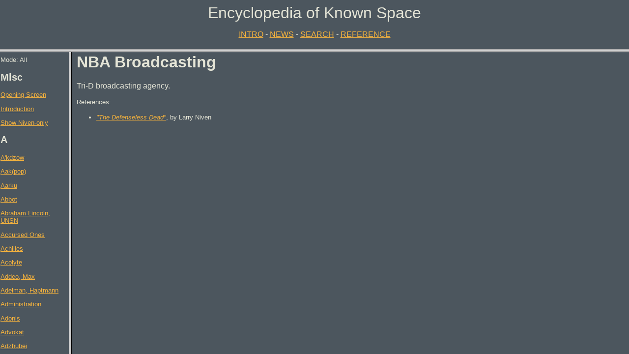

--- FILE ---
content_type: text/html; charset=UTF-8
request_url: https://www.oinc.net/knownspace/enc/?325
body_size: 699
content:
<HTML>
<HEAD>
   <BASE TARGET="eks_main">
   <TITLE>Encyclopedia of Known Space</TITLE>
   <META NAME="Author" CONTENT="Brian O'Neill">
   <META NAME="Description" CONTENT="An Encyclopedia of people, places and things in the universe of Larry Niven's Known Space">
</HEAD>


<FRAMESET ROWS="100,93%">
  <FRAME SRC="masthead.html" NAME="eks_head" MARGINWIDTH="1" SCROLLING="NO">
  <FRAMESET cols="140,74%">
    <FRAME SRC="navbar.php" NAME="eks_nav" MARGINWIDTH="1" target="main">
<FRAME SRC="display.php?325" NAME="eks_main" MARGINWIDTH="10" MARGINHEIGHT="2">
  </FRAMESET>
  <NOFRAMES>
    <BODY TEXT="#FFFFFF" BGCOLOR="#000000" LINK="#FFFF00" ALINK="#C0FFC0" VLINK="#FF9966" style="font-family: Arial, Helvetica">
  <P><FONT COLOR="#FFFFFF">Sorry, but the Encyclopedia of Known Space requires a
browser with FRAMES capability. It works best with Netscape Navigator 3.0 and
later.</font>
</p>
  </BODY>
  </NOFRAMES>
</FRAMESET>

</BODY>
</HTML>



--- FILE ---
content_type: text/html; charset=UTF-8
request_url: https://www.oinc.net/knownspace/enc/masthead.html
body_size: 261
content:
<HTML>
<HEAD>
   <TITLE>Babylon 5 Encyclopedia: Header</TITLE>
</HEAD>
<BODY TEXT="#e4e4d6" BGCOLOR="#4c565e" LINK="#f6b33d" ALINK="#eb5252"
VLINK="#ececa3" style="font-family: Arial, Helvetica">

<CENTER>
<FONT SIZE=+3 FACE="Arial,Helvetica">Encyclopedia of Known Space</FONT>
<P>
<FONT FACE="Ariel,Helvetica">
<A HREF="intro.html" TARGET="eks_main">INTRO</A> - 
<A HREF="news.html" TARGET="eks_main">NEWS</A> - 
<A HREF="search.php" TARGET="eks_main">SEARCH</A> - 
<A HREF="storylist.php" TARGET="eks_main">REFERENCE</A>
</FONT>
</BODY>
</HTML>


--- FILE ---
content_type: text/html; charset=UTF-8
request_url: https://www.oinc.net/knownspace/enc/display.php?325
body_size: 932
content:

<HTML>
<HEAD>
	<BASE TARGET="eks_main">
	<TITLE>Encyclopedia of Known Space: Data Display</TITLE>
       <STYLE "text/css">
.adblockright200 {
        float: right;
        width: 200px;
        margin: 0 0 0 10px;
        font-family: arial, helvetica, san-serif;
        font-size: 10pt;
        text-align: center;
        color: #eeee44;
}               
</STYLE>        
</HEAD>

<BODY TEXT="#e4e4d6" BGCOLOR="#4c565e" LINK="#f6b33d" ALINK="#eb5252"
VLINK="#ececa3" style="font-family: Arial, Helvetica">

<blockquote class="adblockright200">
<script async src="//pagead2.googlesyndication.com/pagead/js/adsbygoogle.js"></script>
<!-- KS Enc display -->
<ins class="adsbygoogle"
     style="display:inline-block;width:160px;height:600px"
     data-ad-client="ca-pub-2617606130800555"
     data-ad-slot="2628930414"></ins>
<script>
(adsbygoogle = window.adsbygoogle || []).push({});
</script>
</blockquote>
<H1>NBA Broadcasting</H1>
Tri-D broadcasting agency.<P><FONT SIZE=-1>References:
<UL>
<LI><FONT COLOR="#FFFF00"><a href="storysearch.php?storyid=21"><I>"The Defenseless Dead"</I></a></FONT>, by Larry Niven</LI>
</UL>

<!-- Larry Niven Known Space -->

</BODY>
</HTML>



--- FILE ---
content_type: text/html; charset=utf-8
request_url: https://www.google.com/recaptcha/api2/aframe
body_size: 267
content:
<!DOCTYPE HTML><html><head><meta http-equiv="content-type" content="text/html; charset=UTF-8"></head><body><script nonce="52F6qPPbCH32JtkErmztow">/** Anti-fraud and anti-abuse applications only. See google.com/recaptcha */ try{var clients={'sodar':'https://pagead2.googlesyndication.com/pagead/sodar?'};window.addEventListener("message",function(a){try{if(a.source===window.parent){var b=JSON.parse(a.data);var c=clients[b['id']];if(c){var d=document.createElement('img');d.src=c+b['params']+'&rc='+(localStorage.getItem("rc::a")?sessionStorage.getItem("rc::b"):"");window.document.body.appendChild(d);sessionStorage.setItem("rc::e",parseInt(sessionStorage.getItem("rc::e")||0)+1);localStorage.setItem("rc::h",'1768900698620');}}}catch(b){}});window.parent.postMessage("_grecaptcha_ready", "*");}catch(b){}</script></body></html>